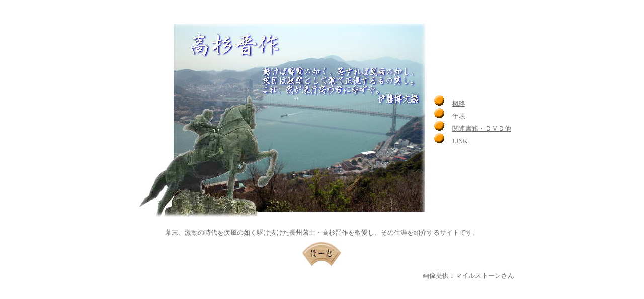

--- FILE ---
content_type: text/html
request_url: http://branaghza.chips.jp/shin.htm
body_size: 1065
content:
<!DOCTYPE HTML PUBLIC "-//W3C//DTD HTML 4.01 Transitional//EN">
<HTML>
<HEAD>
<meta name="GENERATOR" content="JustSystems Homepage Builder Version 20.0.3.0 for Windows">
<TITLE>高杉晋作</TITLE>
<META name="author" content="TAMA">
<META name="description" content="幕末長州藩で奇兵隊を創設、維新の嵐の中を疾風の如く駆け抜けた高杉晋作のホームページです。">
<META name="keywords" content="明治維新,幕末,高杉晋作,東行,奇兵隊,長州藩,宍戸刑馬,春風">
<meta http-equiv="Content-Type" content="text/html; charset=Shift_JIS">
<meta http-equiv="Content-Style-Type" content="text/css">
<LINK REV="MADE" HREF="mailto:chi-sakura@ma2.justnet.ne.jp"> 
</HEAD>
<BODY ><DIV ALIGN=CENTER><!--#geoguide--></DIV>
<CENTER><BR>
<BR>
<TABLE width="769">
  <TBODY>
    <TR>
      <TD colspan="4" width="616"><IMG src="sozai/shin-title.jpg" width="600" height="385" border="0"></TD>
      <TD valign="middle" width="183"><IMG src="sozai/z_05_m1.gif" width="20" height="20" border="0">　<FONT size="3"><A href="shinsaku.htm"><FONT color="#666666" ><FONT size="2">概略</FONT></FONT></A></FONT><BR>
      <IMG src="sozai/z_05_m1.gif" width="20" height="20" border="0">　<FONT color="#666666" size="3"><A href="sinhyou.htm"><FONT size="2" color="#666666">年表</FONT></A></FONT><BR>
      <IMG src="sozai/z_05_m1.gif" width="20" height="20" border="0">　<A href="sinsyoseki.htm"><FONT color="#666666" size="2">関連書籍・ＤＶＤ他</FONT></A><BR>
      <IMG src="sozai/z_05_m1.gif" width="20" height="20" border="0">　<A href="sinlink.htm"><FONT color="#666666" size="2">LINK</FONT></A></TD>
    </TR>
    <TR>
      <TD colspan="5" align="center"><BR>
      <FONT color="#666666" size="2">幕末、激動の時代を疾風の如く駆け抜けた長州藩士・高杉晋作を敬愛し、その生涯を紹介するサイトです。</FONT><BR>
      </TD>
    </TR>
    <TR>
      <TD align="center" colspan="5"><A href="index.html"><IMG src="sozai/ougih1.jpg" width="80" height="60" border="0"></A></TD>
    </TR>
    <TR>
      <TD align="right" colspan="5"><FONT color="#666666" size="2">画像提供：マイルストーンさん</FONT></TD>
    </TR>
  </TBODY>
</TABLE>
<FONT color="#666666" size="2"></FONT></CENTER>
<P align="center">
<BR>
<BR>
<BR>
</P>
<div align="center">
  <table border="0">
    <tbody>
      <tr>
        <td></td>
        <td align="center">

        </td>
        <td></td>
      </tr>
    </tbody>
  </table>
</div>
</BODY>
</HTML>
